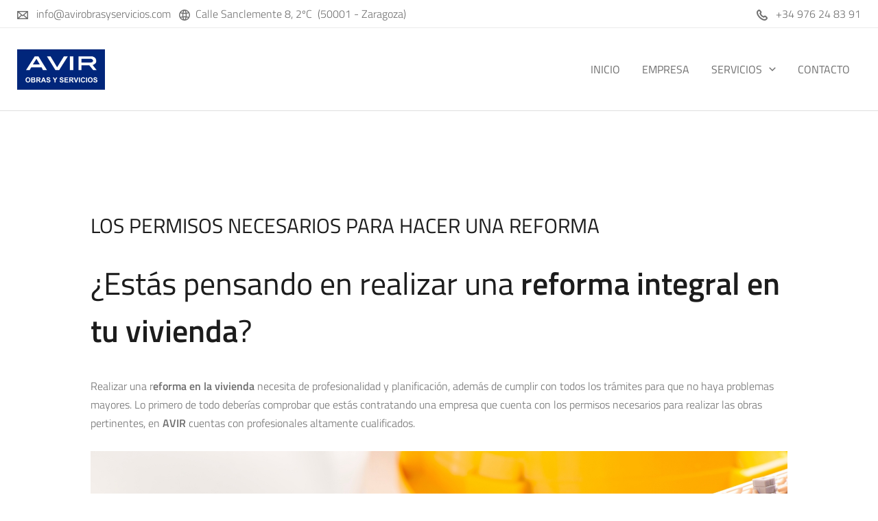

--- FILE ---
content_type: image/svg+xml
request_url: https://www.avirobrasyservicios.com/wp-content/uploads/2024/08/ic-avir-telefono-512x512-0.svg
body_size: 476
content:
<svg xmlns="http://www.w3.org/2000/svg" width="16" height="16" viewBox="0 0 16 16" fill="none"><g clip-path="url(#clip0_16_64)"><path d="M1.24005 1.29333L1.96671 0.66C2.88005 -0.22 4.34005 -0.213333 5.26671 0.713333L6.64671 2.20667C7.08671 2.64667 7.33338 3.23333 7.33338 3.86C7.33338 4.48667 7.09338 5.06667 6.65338 5.50667L6.38671 5.77333C7.23338 7.56 8.50005 8.82667 10.2267 9.62667L10.5 9.36C10.94 8.92 11.5267 8.68 12.1467 8.68C12.7667 8.68 13.3534 8.92 13.7734 9.34L15.32 10.7733C15.76 11.2133 16.0067 11.8 16.0067 12.4267C16.0067 13.0533 15.7734 13.6133 15.3534 14.0467C15.3534 14.0467 14.7334 14.76 14.72 14.7733C13.92 15.5733 12.84 16.0133 11.68 16.0133C6.66671 16.0133 0.0133801 9.36 0.0133801 4.34667C0.0133801 3.18667 0.45338 2.10667 1.25338 1.30667L1.24005 1.29333ZM11.6667 14C12.28 14 12.8534 13.7733 13.2734 13.3667C13.2734 13.3667 13.8867 12.66 13.9067 12.6467C13.9934 12.56 14.0067 12.46 14.0067 12.4133C14.0067 12.3667 13.9934 12.26 13.9334 12.2067L12.3867 10.7733C12.3 10.6867 12.2 10.6733 12.1534 10.6733C12.1067 10.6733 12 10.6867 11.92 10.7733L11.1667 11.52C10.8867 11.7933 10.4734 11.88 10.1067 11.74C7.37338 10.7 5.41338 8.74 4.28671 5.92667C4.14005 5.56 4.22005 5.13333 4.50005 4.85333L5.24671 4.09333C5.33338 4.00667 5.34671 3.90667 5.34671 3.86C5.34671 3.81333 5.33338 3.70667 5.22005 3.6L3.84005 2.10667C3.70671 1.98 3.50005 1.98 3.36671 2.10667C3.35338 2.12 2.64671 2.74 2.64671 2.74C2.24005 3.16 2.01338 3.72667 2.01338 4.34667C2.01338 8.61333 8.00671 14.0133 11.68 14.0133L11.6667 14Z" fill="#6F6F6F"></path></g><defs><clipPath id="clip0_16_64"><rect width="16" height="16" fill="white" transform="matrix(-1 0 0 1 16 0)"></rect></clipPath></defs></svg>

--- FILE ---
content_type: image/svg+xml
request_url: https://www.avirobrasyservicios.com/wp-content/uploads/2024/08/lg-avir-color-128x64-0.svg
body_size: 4509
content:
<svg xmlns="http://www.w3.org/2000/svg" width="128" height="59" viewBox="0 0 128 59" fill="none"><g clip-path="url(#clip0_19_10)"><rect width="128" height="58.6325" fill="#01267B"></rect><path d="M128 0H-0.191986V58.6325H128V0Z" stroke="#01267B" stroke-width="3" stroke-miterlimit="10"></path><path d="M31.1125 10.304H25.5787L13.0048 30.1696H18.2869L20.5483 26.1461H35.6352L37.6448 30.1696H43.4261L31.104 10.304H31.1125ZM22.8181 22.1227L28.1003 13.824L33.1307 22.1227H22.8224H22.8181Z" fill="white"></path><path d="M43.4347 10.304H48.7168L58.2699 26.1461L68.0789 10.304H73.8603L61.2864 30.1696H55.7568L43.4347 10.304Z" fill="white"></path><path d="M76.8768 10.304H81.9072V29.9179V30.1696H76.8768V10.304Z" fill="white"></path><path d="M110.067 22.8779C110.067 22.8779 114.594 21.1157 115.098 18.8544C115.601 16.5931 115.098 14.0757 113.839 12.5696C113.033 11.6053 110.319 10.3083 109.815 10.3083H89.4464V30.1739H93.7216V23.1339H105.037L110.818 30.1739H115.849L110.067 22.8821V22.8779ZM93.8496 19.2299V13.696H107.93C107.93 13.696 110.571 14.5749 110.694 16.4608C110.831 18.5301 107.93 19.2256 107.93 19.2256H93.8496V19.2299Z" fill="white"></path><path d="M12.2368 44.5909C12.2368 43.8443 12.3477 43.2171 12.5739 42.7093C12.7403 42.3339 12.9664 42.0011 13.2565 41.7024C13.5467 41.4037 13.8624 41.1861 14.2037 41.0411C14.6603 40.8491 15.1851 40.7509 15.7824 40.7509C16.8619 40.7509 17.728 41.088 18.3765 41.7579C19.0251 42.4277 19.3493 43.3579 19.3493 44.5525C19.3493 45.7472 19.0293 46.6603 18.3851 47.3301C17.7408 48 16.8832 48.3328 15.8037 48.3328C14.7243 48.3328 13.8453 48 13.2053 47.3344C12.5653 46.6688 12.2411 45.7515 12.2411 44.5867L12.2368 44.5909ZM13.7643 44.544C13.7643 45.376 13.9563 46.0032 14.3403 46.4299C14.7243 46.8565 15.2107 47.0741 15.7995 47.0741C16.3883 47.0741 16.8747 46.8608 17.2501 46.4384C17.6256 46.016 17.8176 45.376 17.8176 44.5269C17.8176 43.6779 17.6341 43.0592 17.2672 42.6453C16.9003 42.2315 16.4096 42.0267 15.7995 42.0267C15.1893 42.0267 14.6987 42.2357 14.3232 42.6539C13.9477 43.072 13.7643 43.7035 13.7643 44.5483V44.544Z" fill="white"></path><path d="M20.5696 40.8832H23.5008C24.081 40.8832 24.512 40.9088 24.7978 40.9557C25.0837 41.0027 25.3397 41.1051 25.5616 41.2587C25.7834 41.4123 25.9754 41.6171 26.1248 41.8731C26.2741 42.1291 26.3509 42.4149 26.3509 42.7307C26.3509 43.072 26.257 43.3877 26.0736 43.6736C25.8901 43.9595 25.6384 44.1771 25.3226 44.3179C25.7706 44.4459 26.112 44.6677 26.3509 44.9835C26.5898 45.2992 26.7093 45.6661 26.7093 46.0885C26.7093 46.4213 26.6325 46.7456 26.4789 47.0613C26.3253 47.3771 26.112 47.6288 25.8432 47.8165C25.5744 48.0043 25.2458 48.1195 24.849 48.1621C24.6016 48.1877 24.0085 48.2048 23.0656 48.2133H20.5696V40.8832ZM22.0501 42.1035V43.7973H23.0186C23.5946 43.7973 23.953 43.7888 24.0938 43.7717C24.3456 43.7419 24.5461 43.6523 24.6912 43.5072C24.8362 43.3621 24.9088 43.1701 24.9088 42.9355C24.9088 42.7008 24.8448 42.5259 24.721 42.3851C24.5973 42.2443 24.4096 42.1589 24.1621 42.1291C24.017 42.112 23.5946 42.1035 22.8992 42.1035H22.0501ZM22.0501 45.0176V46.976H23.4197C23.953 46.976 24.2901 46.9589 24.4352 46.9291C24.657 46.8907 24.8362 46.7925 24.9728 46.6347C25.1093 46.4768 25.1818 46.272 25.1818 46.0117C25.1818 45.7899 25.1306 45.6064 25.0197 45.4528C24.9088 45.2992 24.7594 45.1883 24.5589 45.1157C24.3584 45.0432 23.9189 45.0091 23.2448 45.0091H22.0501V45.0176Z" fill="white"></path><path d="M28.0277 48.2133V40.8832H31.1424C31.9274 40.8832 32.4949 40.9472 32.849 41.0795C33.2032 41.2117 33.489 41.4464 33.7024 41.7835C33.9157 42.1205 34.0224 42.5045 34.0224 42.9397C34.0224 43.4901 33.8602 43.9424 33.536 44.3008C33.2117 44.6592 32.7296 44.8853 32.0853 44.9792C32.4053 45.1669 32.6698 45.3717 32.8789 45.5936C33.088 45.8155 33.3696 46.2123 33.7194 46.784L34.6154 48.2133H32.8448L31.7738 46.6176C31.3941 46.0459 31.1338 45.6875 30.993 45.5381C30.8522 45.3888 30.7029 45.2864 30.5493 45.2352C30.3957 45.184 30.144 45.1541 29.8026 45.1541H29.504V48.2133H28.0234H28.0277ZM29.5082 43.9851H30.6048C31.313 43.9851 31.7568 43.9552 31.936 43.8955C32.1152 43.8357 32.2517 43.7333 32.3498 43.584C32.448 43.4347 32.4992 43.2555 32.4992 43.0336C32.4992 42.7861 32.4352 42.5899 32.3029 42.4363C32.1706 42.2827 31.9872 42.1888 31.744 42.1504C31.6245 42.1333 31.2661 42.1248 30.6645 42.1248H29.5082V43.9851Z" fill="white"></path><path d="M42.0864 48.2133H40.4779L39.8379 46.5493H36.9067L36.3008 48.2133H34.7307L37.585 40.8832H39.1509L42.0864 48.2133ZM39.3643 45.312L38.3531 42.5899L37.3632 45.312H39.3643Z" fill="white"></path><path d="M42.56 45.8283L44.0021 45.6875C44.0875 46.1696 44.2667 46.5237 44.5312 46.7541C44.7957 46.9845 45.1541 47.0955 45.6021 47.0955C46.08 47.0955 46.4384 46.9931 46.6816 46.7925C46.9248 46.592 47.0443 46.3531 47.0443 46.0843C47.0443 45.9093 46.9931 45.7643 46.8907 45.6405C46.7883 45.5168 46.6133 45.4144 46.3573 45.3248C46.1824 45.2651 45.7899 45.1584 45.1712 45.0048C44.3776 44.8085 43.8229 44.5653 43.5029 44.2795C43.0549 43.8741 42.8288 43.3835 42.8288 42.8032C42.8288 42.4277 42.9355 42.0821 43.1445 41.7536C43.3536 41.4251 43.6608 41.1819 44.0576 41.0112C44.4544 40.8405 44.9365 40.7552 45.4997 40.7552C46.4213 40.7552 47.1125 40.9557 47.5776 41.3611C48.0427 41.7664 48.2859 42.304 48.3115 42.9781L46.8309 43.0421C46.7669 42.6667 46.6304 42.3936 46.4213 42.2315C46.2123 42.0693 45.9008 41.984 45.4827 41.984C45.0645 41.984 44.7147 42.0736 44.4715 42.2485C44.3136 42.3637 44.2368 42.5131 44.2368 42.7051C44.2368 42.88 44.3093 43.0251 44.4587 43.1488C44.6464 43.3067 45.0987 43.4688 45.8197 43.6395C46.5408 43.8101 47.0741 43.9851 47.4155 44.1685C47.7568 44.352 48.0299 44.5995 48.2261 44.9152C48.4224 45.2309 48.5205 45.6192 48.5205 46.0843C48.5205 46.5024 48.4053 46.8992 48.1707 47.2661C47.936 47.6331 47.6075 47.9061 47.1808 48.0853C46.7541 48.2645 46.2208 48.3541 45.5851 48.3541C44.6592 48.3541 43.9467 48.1408 43.4517 47.7099C42.9568 47.2789 42.6581 46.656 42.56 45.8368V45.8283Z" fill="white"></path><path d="M54.4725 48.2133V45.1285L51.7888 40.8832H53.5253L55.2491 43.7845L56.9387 40.8832H58.6453L55.9488 45.1371V48.2133H54.4725Z" fill="white"></path><path d="M61.7856 45.8283L63.2277 45.6875C63.3131 46.1696 63.4922 46.5237 63.7568 46.7541C64.0213 46.9845 64.3797 47.0955 64.8277 47.0955C65.3056 47.0955 65.664 46.9931 65.9072 46.7925C66.1504 46.592 66.2699 46.3531 66.2699 46.0843C66.2699 45.9093 66.2187 45.7643 66.1163 45.6405C66.0139 45.5168 65.8389 45.4144 65.5829 45.3248C65.408 45.2651 65.0154 45.1584 64.3968 45.0048C63.6032 44.8085 63.0485 44.5653 62.7285 44.2795C62.2805 43.8741 62.0544 43.3835 62.0544 42.8032C62.0544 42.4277 62.161 42.0821 62.3701 41.7536C62.5792 41.4251 62.8864 41.1819 63.2832 41.0112C63.68 40.8405 64.1621 40.7552 64.7253 40.7552C65.6469 40.7552 66.3381 40.9557 66.8032 41.3611C67.2683 41.7664 67.5114 42.304 67.537 42.9781L66.0565 43.0421C65.9925 42.6667 65.856 42.3936 65.6469 42.2315C65.4379 42.0693 65.1264 41.984 64.7083 41.984C64.2901 41.984 63.9402 42.0736 63.697 42.2485C63.5392 42.3637 63.4624 42.5131 63.4624 42.7051C63.4624 42.88 63.5349 43.0251 63.6842 43.1488C63.872 43.3067 64.3242 43.4688 65.0453 43.6395C65.7664 43.8101 66.2997 43.9851 66.6411 44.1685C66.9824 44.352 67.2554 44.5995 67.4517 44.9152C67.648 45.2309 67.7461 45.6192 67.7461 46.0843C67.7461 46.5024 67.6309 46.8992 67.3963 47.2661C67.1616 47.6331 66.8331 47.9061 66.4064 48.0853C65.9797 48.2645 65.4464 48.3541 64.8106 48.3541C63.8848 48.3541 63.1722 48.1408 62.6773 47.7099C62.1824 47.2789 61.8837 46.656 61.7856 45.8368V45.8283Z" fill="white"></path><path d="M69.0517 48.2133V40.8832H74.4875V42.1248H70.5323V43.7504H74.2101V44.9835H70.5323V46.9803H74.6283V48.2133H69.0517Z" fill="white"></path><path d="M75.9466 48.2133V40.8832H79.0613C79.8464 40.8832 80.4138 40.9472 80.768 41.0795C81.1221 41.2117 81.408 41.4464 81.6213 41.7835C81.8346 42.1205 81.9413 42.5045 81.9413 42.9397C81.9413 43.4901 81.7792 43.9424 81.4549 44.3008C81.1306 44.6592 80.6485 44.8853 80.0042 44.9792C80.3242 45.1669 80.5888 45.3717 80.7978 45.5936C81.0069 45.8155 81.2885 46.2123 81.6384 46.784L82.5344 48.2133H80.7637L79.6928 46.6176C79.313 46.0459 79.0528 45.6875 78.912 45.5381C78.7712 45.3888 78.6218 45.2864 78.4682 45.2352C78.3146 45.184 78.0629 45.1541 77.7216 45.1541H77.4229V48.2133H75.9424H75.9466ZM77.4272 43.9851H78.5237C79.232 43.9851 79.6757 43.9552 79.8549 43.8955C80.0341 43.8357 80.1706 43.7333 80.2688 43.584C80.3669 43.4347 80.4181 43.2555 80.4181 43.0336C80.4181 42.7861 80.3541 42.5899 80.2218 42.4363C80.0896 42.2827 79.9061 42.1888 79.6629 42.1504C79.5434 42.1333 79.185 42.1248 78.5834 42.1248H77.4272V43.9851Z" fill="white"></path><path d="M85.0859 48.2133L82.4661 40.8832H84.0704L85.9264 46.3061L87.7227 40.8832H89.2928L86.6688 48.2133H85.0901H85.0859Z" fill="white"></path><path d="M90.0608 48.2133V40.8832H91.5413V48.2133H90.0608Z" fill="white"></path><path d="M97.7024 45.5168L99.136 45.9733C98.9141 46.7755 98.5515 47.3685 98.0395 47.7568C97.5275 48.1451 96.8789 48.3413 96.0939 48.3413C95.1211 48.3413 94.3189 48.0085 93.696 47.3429C93.0731 46.6773 92.7573 45.7685 92.7573 44.6165C92.7573 43.3963 93.0731 42.4491 93.7003 41.7749C94.3275 41.1008 95.1595 40.7637 96.1835 40.7637C97.0795 40.7637 97.8091 41.0283 98.368 41.5573C98.7008 41.8688 98.9525 42.3211 99.1189 42.9056L97.6555 43.2555C97.5701 42.8757 97.3867 42.5771 97.1136 42.3552C96.8405 42.1333 96.5035 42.0267 96.1109 42.0267C95.5691 42.0267 95.1253 42.2229 94.7883 42.6112C94.4512 42.9995 94.2805 43.6309 94.2805 44.5056C94.2805 45.4315 94.4469 46.0928 94.7797 46.4853C95.1125 46.8779 95.5477 47.0741 96.0811 47.0741C96.4736 47.0741 96.8107 46.9504 97.0965 46.6987C97.3824 46.4469 97.5829 46.0544 97.7067 45.5168H97.7024Z" fill="white"></path><path d="M100.425 48.2133V40.8832H101.905V48.2133H100.425Z" fill="white"></path><path d="M103.074 44.5909C103.074 43.8443 103.185 43.2171 103.411 42.7093C103.578 42.3339 103.804 42.0011 104.094 41.7024C104.384 41.4037 104.7 41.1861 105.041 41.0411C105.498 40.8491 106.022 40.7509 106.62 40.7509C107.699 40.7509 108.565 41.088 109.214 41.7579C109.862 42.4277 110.187 43.3579 110.187 44.5525C110.187 45.7472 109.867 46.6603 109.222 47.3301C108.578 48 107.721 48.3328 106.641 48.3328C105.562 48.3328 104.683 48 104.043 47.3344C103.403 46.6688 103.078 45.7515 103.078 44.5867L103.074 44.5909ZM104.602 44.544C104.602 45.376 104.794 46.0032 105.178 46.4299C105.562 46.8565 106.048 47.0741 106.637 47.0741C107.226 47.0741 107.712 46.8608 108.087 46.4384C108.463 46.016 108.655 45.376 108.655 44.5269C108.655 43.6779 108.471 43.0592 108.105 42.6453C107.738 42.2315 107.247 42.0267 106.637 42.0267C106.027 42.0267 105.536 42.2357 105.161 42.6539C104.785 43.072 104.602 43.7035 104.602 44.5483V44.544Z" fill="white"></path><path d="M111.027 45.8283L112.469 45.6875C112.555 46.1696 112.734 46.5237 112.998 46.7541C113.263 46.9845 113.621 47.0955 114.069 47.0955C114.547 47.0955 114.906 46.9931 115.149 46.7925C115.392 46.592 115.511 46.3531 115.511 46.0843C115.511 45.9093 115.46 45.7643 115.358 45.6405C115.255 45.5168 115.081 45.4144 114.825 45.3248C114.65 45.2651 114.257 45.1584 113.638 45.0048C112.845 44.8085 112.29 44.5653 111.97 44.2795C111.522 43.8741 111.296 43.3835 111.296 42.8032C111.296 42.4277 111.403 42.0821 111.612 41.7536C111.821 41.4251 112.128 41.1819 112.525 41.0112C112.922 40.8405 113.404 40.7552 113.967 40.7552C114.889 40.7552 115.58 40.9557 116.045 41.3611C116.51 41.7664 116.753 42.304 116.779 42.9781L115.298 43.0421C115.234 42.6667 115.098 42.3936 114.889 42.2315C114.679 42.0693 114.368 41.984 113.95 41.984C113.532 41.984 113.182 42.0736 112.939 42.2485C112.781 42.3637 112.704 42.5131 112.704 42.7051C112.704 42.88 112.777 43.0251 112.926 43.1488C113.114 43.3067 113.566 43.4688 114.287 43.6395C115.008 43.8101 115.541 43.9851 115.883 44.1685C116.224 44.352 116.497 44.5995 116.693 44.9152C116.89 45.2309 116.988 45.6192 116.988 46.0843C116.988 46.5024 116.873 46.8992 116.638 47.2661C116.403 47.6331 116.075 47.9061 115.648 48.0853C115.221 48.2645 114.688 48.3541 114.052 48.3541C113.126 48.3541 112.414 48.1408 111.919 47.7099C111.424 47.2789 111.125 46.656 111.027 45.8368V45.8283Z" fill="white"></path></g><defs><clipPath id="clip0_19_10"><rect width="128" height="58.6325" fill="white"></rect></clipPath></defs></svg>

--- FILE ---
content_type: image/svg+xml
request_url: https://www.avirobrasyservicios.com/wp-content/uploads/2024/08/ic-avir-direccion-512x512-0.svg
body_size: 1284
content:
<svg xmlns="http://www.w3.org/2000/svg" width="16" height="16" viewBox="0 0 16 16" fill="none"><g clip-path="url(#clip0_16_56)"><path d="M16 7.53125V8.46875C15.9872 8.58125 15.9744 8.69344 15.9616 8.80594C15.77 10.5275 15.1125 12.0459 13.9522 13.3334C12.7203 14.7003 11.1938 15.5538 9.37781 15.8753C9.07687 15.9288 8.77187 15.9587 8.46844 15.9997H7.53094C7.49063 15.9909 7.45094 15.9769 7.41031 15.9741C6.15875 15.8856 4.98812 15.5278 3.92 14.8731C1.84781 13.6031 0.572187 11.7722 0.124688 9.37625C0.0684375 9.07656 0.0409375 8.77156 0 8.46875C0 8.15625 0 7.84375 0 7.53125C0.0128125 7.41875 0.0259375 7.30656 0.0384375 7.19406C0.23 5.4725 0.8875 3.95406 2.04781 2.66656C3.27938 1.29938 4.80594 0.445938 6.62187 0.124375C6.92312 0.07125 7.22813 0.0409375 7.53125 0C7.84375 0 8.15625 0 8.46875 0C8.50906 0.00875 8.54875 0.0228125 8.58937 0.025625C9.84094 0.114062 11.0116 0.471875 12.0797 1.12656C14.1522 2.39656 15.4278 4.22781 15.8753 6.62344C15.9313 6.92312 15.9591 7.22844 16 7.53094V7.53125ZM13.9706 5.3075C13.0269 5.70344 12.06 5.91687 11.0837 6.07531C11.1072 6.72875 11.1478 7.36688 11.1478 8.005C11.1478 8.64219 11.1069 9.27937 11.0841 9.90969C11.5731 10.0134 12.0594 10.0988 12.5359 10.2231C13.0166 10.3484 13.4869 10.5122 13.9828 10.6653C14.7334 8.8925 14.7362 7.11219 13.9706 5.3075ZM4.93469 6.07594C3.92906 5.92 2.96219 5.69625 2.0275 5.30969C1.26406 7.11812 1.26531 8.89875 2.02938 10.6919C2.97188 10.2978 3.93813 10.0825 4.93375 9.92219C4.82562 8.63906 4.82344 7.36719 4.935 6.07562L4.93469 6.07594ZM6.37844 9.73H9.62125C9.71781 8.57844 9.71938 7.41375 9.62031 6.27031H6.37781C6.2825 7.4175 6.28094 8.57844 6.37844 9.73ZM9.43344 4.78875C9.27719 3.91563 9.08594 3.07094 8.69469 2.28781C8.58406 2.06656 8.44469 1.85469 8.29031 1.66125C8.07656 1.39344 7.93813 1.40031 7.71156 1.65313C7.64937 1.7225 7.59188 1.7975 7.54 1.875C7.22469 2.34719 7.02781 2.87313 6.87813 3.415C6.75437 3.86312 6.66 4.31906 6.54844 4.78969C7.52875 4.85719 8.47625 4.86188 9.43344 4.78844V4.78875ZM6.56219 11.2109C6.57594 11.2788 6.58469 11.3194 6.5925 11.36C6.73781 12.1328 6.91969 12.8947 7.25375 13.6116C7.39469 13.9141 7.5525 14.2078 7.80406 14.4366C7.95594 14.5744 8.0475 14.5772 8.195 14.4347C8.29531 14.3381 8.39 14.2303 8.46469 14.1134C9.02781 13.2322 9.23906 12.2328 9.43594 11.2103C8.47344 11.1397 7.52594 11.1394 6.56219 11.2106V11.2109ZM2.79469 4.0425C3.26594 4.26344 4.80531 4.63875 5.11781 4.60875C5.28281 3.65531 5.5125 2.71688 5.92219 1.795C4.63281 2.24781 3.60625 2.99094 2.795 4.0425H2.79469ZM5.885 14.1925C5.72969 13.7219 5.5625 13.2697 5.43281 12.8069C5.30188 12.3381 5.20813 11.8588 5.09531 11.3716C4.31563 11.4928 3.54437 11.6581 2.78969 11.9528C3.61 13.0122 4.63469 13.7531 5.88469 14.1925H5.885ZM13.2034 11.9603C12.7916 11.7522 11.2225 11.3656 10.8828 11.3891C10.7175 12.3425 10.4884 13.2816 10.0791 14.2044C11.3663 13.7537 12.3919 13.0103 13.2034 11.9603ZM10.0766 1.79469C10.4944 2.72375 10.7163 3.66719 10.8881 4.63156C11.6866 4.50594 12.4559 4.34125 13.2109 4.04688C12.3916 2.99062 11.3669 2.24563 10.0766 1.79437V1.79469Z" fill="#6F6F6F"></path></g><defs><clipPath id="clip0_16_56"><rect width="16" height="16" fill="white"></rect></clipPath></defs></svg>

--- FILE ---
content_type: image/svg+xml
request_url: https://www.avirobrasyservicios.com/wp-content/uploads/2024/08/ic-avir-correo-512x512-0.svg
body_size: 324
content:
<svg xmlns="http://www.w3.org/2000/svg" width="16" height="16" viewBox="0 0 16 16" fill="none"><path d="M15.9844 2.54187V13.4581C15.8406 13.9081 15.5212 14.055 15.0653 14.0544C10.3253 14.0469 5.5853 14.05 0.845305 14.0497C0.305618 14.0497 0.0159302 13.7609 0.0159302 13.2234C0.0159302 9.74125 0.0159302 6.25906 0.0165552 2.77687C0.0165552 2.69406 0.0178052 2.60937 0.0353052 2.52906C0.116555 2.15562 0.406243 1.95062 0.845305 1.95062C5.5853 1.95062 10.3253 1.95344 15.0653 1.94594C15.5212 1.94531 15.8406 2.09219 15.9844 2.54219V2.54187ZM7.99999 8.00687C9.76343 6.47844 11.5178 4.95781 13.2937 3.41844H2.70593C4.48343 4.95875 6.23374 6.47594 8.00031 8.00687H7.99999ZM2.65249 12.585H13.3475C11.9537 11.3359 10.5862 10.1103 9.21187 8.87844C8.99093 9.07031 8.77968 9.25375 8.56843 9.43687C8.17124 9.78125 7.82906 9.78156 7.43187 9.43687C7.22062 9.25375 7.00937 9.07031 6.78843 8.87844C5.41374 10.1103 4.04656 11.3359 2.65281 12.585H2.65249ZM1.47999 4.27844V11.6859C2.89249 10.42 4.28218 9.17469 5.68218 7.92C4.28062 6.70562 2.89281 5.5025 1.47999 4.27844ZM14.5253 4.27406C13.1075 5.50281 11.7172 6.70781 10.3181 7.92031C11.7231 9.17906 13.1125 10.4241 14.5253 11.6903V4.27406Z" fill="#6F6F6F"></path></svg>